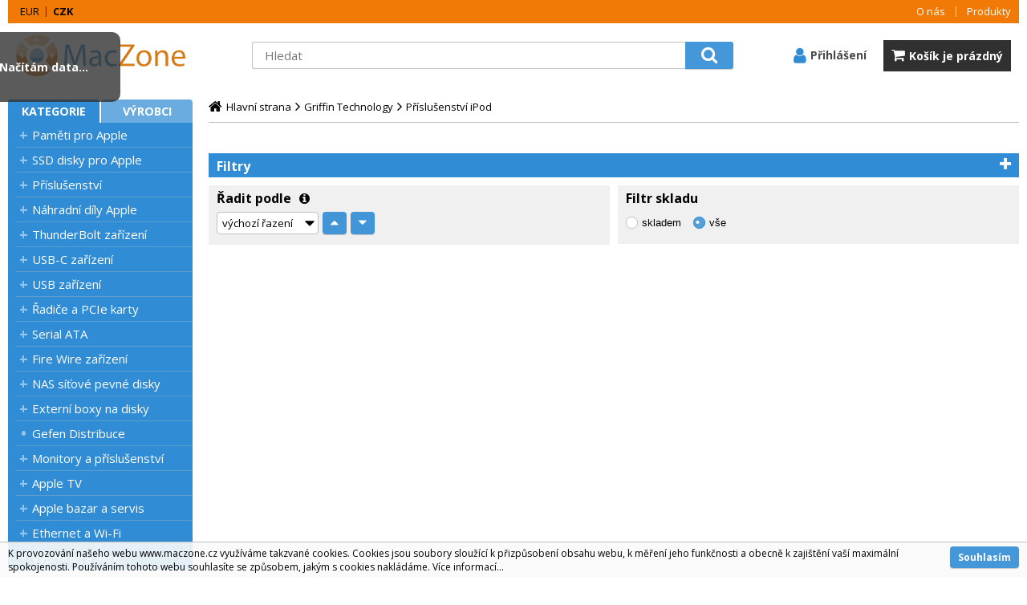

--- FILE ---
content_type: text/html
request_url: https://www.maczone.cz/griffin-technology-prislusenstvi-ipod-pouzdra-ipod-touch-2-generace_c1816.html
body_size: 7716
content:

<!DOCTYPE html>
<html lang="cs">

<head>
  
  <meta charset="utf-8" />
  <link rel="canonical" href="https://www.maczone.cz/griffin-technology-prislusenstvi-ipod-pouzdra-ipod-touch-2-generace_c1816.html" /><title>Griffin Technology | Příslušenství iPod | Pouzdra iPod Touch 2 generace | MacZone.cz - eShop nejen pro Apple, iPod a iPhone</title>
<meta name="keywords" content="Griffin Technology | Příslušenství iPod | Pouzdra iPod Touch 2 generace," />
<meta name="description" content="Griffin Technology | Příslušenství iPod | Pouzdra iPod Touch 2 generace|" />
<meta name="robots" content="all, follow" />

<link rel="next" href="https://www.maczone.cz/griffin-technology-prislusenstvi-ipod-pouzdra-ipod-touch-2-generace_c1816.html?page=2" />
 
  <meta name="viewport" content="width=device-width, initial-scale=1" />
  <meta name="author" content="Cybersoft s.r.o." />
  
  <link rel="shortcut icon" href="img/favicon.ico" />
  <link rel="sitemap" href="sitemap/sitemap_index.xml" />
  
<link rel="stylesheet" href="css/styles.css?ver=0-1- 95232" />
<link rel="stylesheet" href="status_css.asp?ver=0-1" />

  <script type="text/javascript" src="https://ajax.googleapis.com/ajax/libs/jquery/3.3.1/jquery.min.js"></script>
  <script type="text/javascript" src="https://ajax.googleapis.com/ajax/libs/jqueryui/1.12.1/jquery-ui.min.js"></script>
  <script type="text/javascript" src="https://code.jquery.com/jquery-migrate-3.0.0.min.js"></script>
  <link href="https://fonts.googleapis.com/css?family=Open+Sans:400,400i,700&amp;subset=latin-ext" rel="stylesheet" />
  
<script type="text/javascript" src="js/scripts.js?ver=0-1- 95237"></script>
<script type="text/javascript" src="strings_js.asp?lngid=2&amp;ver=0-1"></script>

<script type='text/javascript' src='js/spresenttrees.js?ver=0-1- 95238'></script>

    <script>
      window.dataLayer = window.dataLayer || [];
    </script>
  
</head>

<body>
  
    <script async src="https://www.googletagmanager.com/gtag/js?id=G-DB0RS7EQ86"></script>
    <script>
      window.dataLayer = window.dataLayer || [];
      function gtag(){dataLayer.push(arguments);}
      gtag('js', new Date());
      gtag('config', 'G-DB0RS7EQ86');
    </script>
  
  <div id="maincont" class="spresenttrees " data-lang="2" data-logged="0" data-cache-spt="0">   
    <div id="headercont" class="cont">
      <div class="headercont_outer">
      <header>
        <div class="boxcont top">
          <nav>
            <div id="menu-icon">
              <span></span>
              <span></span>
              <span></span>
            </div>
            <ul class="webmenu menuid_1"><li class=""><a class="" href=""><span>O nás</span></a><ul><li><a  href="default.asp?inc=inc/o_nas.html" class="" title="O nás"><span>O nás</span></a></li><li><a  href="default.asp?inc=inc/obchodni_podminky.html" class="" title="Obchodní podmínky"><span>Obchodní podmínky</span></a></li><li><a  href="default.asp?inc=inc/kontakty.html" class="" title="Kontakty"><span>Kontakty</span></a></li><li><a  href="default.asp?inc=inc/Cookies.html" class="" title="Informace o cookies"><span>Informace o cookies</span></a></li><li><a  href="default.asp?inc=inc/Ochrana.html" class="" title="Ochrana osobních údajů"><span>Ochrana osobních údajů</span></a></li><li><a  target="_blank"  href="inc/zpetny-odber-vyslouzilych-weee-bat.pdf" class="" title="Zpětný odběr vysloužilých elektrozařízení a baterií"><span>Zpětný odběr vysloužilých elektrozařízení a baterií</span></a></li></ul></li><li class=""><a class="" href=""><span>Produkty</span></a><ul><li><a  href="default.asp?cls=catalog&amp;xsl=xsearch&amp;u_mode=sti&amp;catalog=scategorytype&amp;catalog=scategory&amp;catalog=producttype&amp;catalog=stoitemstatus&amp;catalog=store&amp;catalog=presenttree&amp;strtype=0&amp;strsort=%25&amp;nodocsselect=1" class="" title="Vyhledávání"><span>Vyhledávání</span></a></li><li><a  href="default.asp?cls=spresenttrees&strtype=0" class="" title="Kategorie"><span>Kategorie</span></a></li><li><a  href="default.asp?cls=spresenttrees&strtype=1" class="" title="Výrobce"><span>Výrobce</span></a></li><li><a  href="default.asp?cls=spresenttrees&amp;strtype=1&amp;xsl=xstrdownload" class="" title="Ceníky"><span>Ceníky</span></a></li><li><a  href="default.asp?cls=stoitems&amp;catalog=scategory&amp;status=3" class="" title="Speciální nabídka"><span>Speciální nabídka</span></a></li><li><a  href="default.asp?cls=stoitems&amp;catalog=scategory&amp;status=1" class="" title="Novinky"><span>Novinky</span></a></li><li><a  href="default.asp?cls=stoitems&amp;catalog=scategory&amp;status=2" class="" title="Výprodej"><span>Výprodej</span></a></li></ul></li></ul>
          </nav>
          <!--
<div class="boxcont i18n lng">
  <ul class="icons">                              
    <li><a onclick="setLocalization('setlng', 'lngid', 1)" class="en">EN</a></li>
    <li><a onclick="setLocalization('setlng', 'lngid', 2)" class="cz">CZ</a></li>                
    <li><a onclick="setLocalization('setlng', 'lngid', 3)" class="sk">SK</a></li>
    <li><a onclick="setLocalization('setlng', 'lngid', 4)" class="pl">PL</a></li>
    <li><a onclick="setLocalization('setlng', 'lngid', 5)" class="de">DE</a></li>
    <li><a onclick="setLocalization('setlng', 'lngid', 6)" class="hu">HU</a></li>
  </ul>   
</div>
 -->
<div class="boxcont i18n cur">
  <ul class="text">
    <!-- li><a onclick="setLocalization('setcur', 'curid', 30)" class="usd">USD</a></li -->
    <li><a onclick="setLocalization('setcur', 'curid', 14)" class="eur">EUR</a></li>
    <li><a onclick="setLocalization('setcur', 'curid', 0)" class="cz act">CZK</a></li>
  </ul>
</div>
          
          <a class='compare_link ds_none' onclick="location.href = ('default.asp?' + $('.compare .cnt form').serialize());" >Porovnat</a>         

        </div>        
        <div class="header_flex"> 
          <div id="tree-icon">
            <span></span>
            <span></span>
            <span></span>
          </div> 
          <div class="boxcont logo">
            
              <a href="default.asp" title="MacZone.cz - eShop nejen pro Apple, iPod a iPhone | MacZone.cz">MacZone.cz - eShop nejen pro Apple, iPod a iPhone | MacZone.cz</a>
                        
          </div>
          <div id="basketcont" class="boxcont basket" onclick="javascript:location.href='nakupni-kosik.html'"> 
  <div class="hdr"><span>Košík</span></div>
  <div class="cnt">
    <a  href="nakupni-kosik.html">        
    <div class="price basketprice">
      Košík je prázdný
    </div>
     <div class="count basketcount ds_none">
        <span class="text">0</span><span class="ds_none">ks</span>
      </div> 
    </a>
  </div>   
</div><div id="logincont" class="boxcont login">
  <a class="hdr btn-icon btn-login"><span>Přihlášení</span></a>
  <div class="cnt ds_none">
    <form action="default.asp" method="post" name="login">
      <input type="hidden" name="cls" value="login" />
      <input type="text" name="~ConLogName" title="Přihlašovací jméno" minlength="2" maxlength="50" value="" placeholder="Přihlašovací jméno" required/>
      <input type="password" class="pswd" name="~ConLogPswd" title="Heslo" minlength="4" maxlength="32" value="" placeholder="Heslo" autocomplete="off" required/>
      <button class="btn btn-login submit" type="submit">
        <span>Přihlásit se</span>
      </button>
      <ul>
        <li><input type="checkbox" value="1" id="conlogsave" name="conlogsave"><label for="conlogsave">Trvalé přihlášení</label></li>
        <li><a href="default.asp?cls=catalog&amp;xsl=xcompany&amp;catalogs=forcompany">Registrace</a><a href="default.asp?cls=login&amp;newpswd=1">Zapomněli jste heslo?</a></li>       
      </ul>
    </form>
  </div>     
</div><div class="boxcont compare prodlist ds_none">              
  <div class="hdr">
    <a class="btn btn-comp btn-second" title="Srovnání produktů"></a>
    <span class="count compcount">0</span>
  </div>            	
  <div class="cnt">
    <form>
      <input type="hidden" name="cls" value="iisutil" />
      <input type="hidden" name="action" value="stiparcomp" />
      <ul></ul>
    </form>
  </div>                	            	        
</div>

          <div class="boxcont search">
            <span class="btn btn-res btn-search">&#160;</span>
            <div class="cnt">
              <form method="get" action="default.asp?">
                <input type="hidden" name="cls" value="stoitems" />
                
                  <input type="hidden" name="stifulltext_search" value="and" />
                
                <input id="whisperinput" type="search" name="fulltext" placeholder='Hledat' autocomplete="off" />
                <button class="btn btn-search" type="submit"><span>Hledat</span></button>
              </form>
              <div class="boxcont whisper">
                <div id="frqsrchword-box" class="boxcont"></div>
                <div id="whisper-box" class="boxcont"></div>
              </div>
            </div>
            
              <script type="text/javascript">initWhisper();</script>
            
          </div>
        </div>  
      </header>
      </div>
      
    </div>
    <div id="centercont" class="cont">
      <div id="leftcont" class="cont">
        <div class="boxcont tree">
          <div class="hdr">
            <ul>
              <li class='act' onclick="loadSpresentTree(0);" data-sptree="0">
                Kategorie
              </li>
              <li class='' onclick="loadSpresentTree(1);" data-sptree="1">
                Výrobci
              </li>
            </ul>
          </div>
          <nav>
            <ul id='sptid_0' class='spresenttree'><li id='sptsubid_561' class='plus' data-strid='561'><span></span><a href='pameti-pro-apple_c561.html'  title='Paměti pro Apple' >Paměti pro Apple</a></li><li id='sptsubid_2646' class='plus' data-strid='2646'><span></span><a href='ssd-disky-pro-apple_c2646.html'  title='SSD disky pro Apple' >SSD disky pro Apple</a></li><li id='sptsubid_2769' class='plus' data-strid='2769'><span></span><a href='prislusenstvi-_c2769.html'  title='Příslušenství ' >Příslušenství </a></li><li id='sptsubid_2770' class='plus' data-strid='2770'><span></span><a href='nahradni-dily-apple_c2770.html'  title='Náhradní díly Apple' >Náhradní díly Apple</a></li><li id='sptsubid_2417' class='plus' data-strid='2417'><span></span><a href='thunderbolt-zarizeni_c2417.html'  title='ThunderBolt zařízení' >ThunderBolt zařízení</a></li><li id='sptsubid_2715' class='plus' data-strid='2715'><span></span><a href='usb-c-zarizeni_c2715.html'  title='USB-C zařízení' >USB-C zařízení</a></li><li id='sptsubid_631' class='plus' data-strid='631'><span></span><a href='usb-zarizeni-_c631.html'  title='USB zařízení ' >USB zařízení </a></li><li id='sptsubid_2455' class='plus' data-strid='2455'><span></span><a href='radice-a-pcie-karty_c2455.html'  title='Řadiče a PCIe karty' >Řadiče a PCIe karty</a></li><li id='sptsubid_768' class='plus' data-strid='768'><span></span><a href='serial-ata-_c768.html'  title='Serial ATA ' >Serial ATA </a></li><li id='sptsubid_660' class='plus' data-strid='660'><span></span><a href='fire-wire-zarizeni_c660.html'  title='Fire Wire zařízení' >Fire Wire zařízení</a></li><li id='sptsubid_2420' class='plus' data-strid='2420'><span></span><a href='nas-sitove-pevne-disky_c2420.html'  title='NAS síťové pevné disky' >NAS síťové pevné disky</a></li><li id='sptsubid_2901' class='plus' data-strid='2901'><span></span><a href='externi-boxy-na-disky-_c2901.html'  title='Externí boxy na disky ' >Externí boxy na disky </a></li><li id='sptsubid_767' class='not' data-strid='767'><span></span><a href='gefen-distribuce-_c767.html'  title='Gefen Distribuce ' >Gefen Distribuce </a></li><li id='sptsubid_609' class='plus' data-strid='609'><span></span><a href='monitory-a-prislusenstvi-_c609.html'  title='Monitory a příslušenství ' >Monitory a příslušenství </a></li><li id='sptsubid_2393' class='plus' data-strid='2393'><span></span><a href='apple-tv_c2393.html'  title='Apple TV' >Apple TV</a></li><li id='sptsubid_2412' class='plus' data-strid='2412'><span></span><a href='apple-bazar-a-servis_c2412.html'  title='Apple bazar a servis' >Apple bazar a servis</a></li><li id='sptsubid_617' class='plus' data-strid='617'><span></span><a href='ethernet-a-wi-fi_c617.html'  title='Ethernet a Wi-Fi' >Ethernet a Wi-Fi</a></li><li id='sptsubid_684' class='not' data-strid='684'><span></span><a href='vyprodej-a-akce_c684.html'  title='Výprodej a akce' >Výprodej a akce</a></li></ul>
          </nav>
        </div>
             
      </div>
      <div id="contentcont" class="cont contentcont spresenttrees wleft">
        <div class="boxcont navbar">
<ul>
<li class="hp">
<a href="/"><span>Hlavní strana</span></a>
</li>
<li>
<a href="griffin-technology_c864.html">
<span>Griffin Technology</span>
</a>
</li><li>
<a href="griffin-technology-prislusenstvi-ipod_c1502.html">
<span>Příslušenství iPod</span>
</a>
</li></ul>
<script type="application/ld+json">
          {
          "@context": "http://schema.org",
          "@type": "BreadcrumbList",
          "itemListElement": [{"@type":"ListItem","position":1,"item":{"@id":"https://www.maczone.cz/griffin-technology_c864.html","name":"Griffin Technology"}},{"@type":"ListItem","position":2,"item":{"@id":"https://www.maczone.cz/griffin-technology-prislusenstvi-ipod_c1502.html","name":"Příslušenství iPod"}}]}
        </script>
<input type="hidden" id="tc_code" name="tc_code" value="864,1502," />
</div>
<script type="text/javascript">
        dataLayer.push({"pageType": "category", "categoryName": "Griffin Technology/Příslušenství iPod"});
      </script>
<div class="boxcont stinote">
<div class="hdr">
<p></p>
</div>
<div class="cnt">
<div class="clear"></div>
</div>
</div>
<div id="allfilters" class="boxcont filters-out opened">
<div class="hdr"><p>Filtry</p></div>
<div class="cnt" style="display: none">
<div id="filterstatuscont" class="boxcont filter status opened">
<div class="hdr"><p>Status</p></div>
<div class="cnt">
<form method="get" name="stistssrch" action="default.asp?">
<input type="hidden" name="strid" value="1816" />
<input type="hidden" name="cls" value="spresenttrees" />
</form>
</div>
</div>
<div id="filterprcrangecont" class="boxcont filter prcrange opened">
<div class="hdr"><p>Cena</p></div>
<div class="cnt">
<form method="get" name="stiprcsrch" action="default.asp?">
<input type="hidden" name="stipricedefcurcode" id="stipricedefcurcode" class="stipricedefcurcode" value="" disabled="disabled" />
<input type="hidden" name="stipricedefcurrate" id="stipricedefcurrate" class="stipricedefcurrate" value="" disabled="disabled" />
<div class="price-inputs">
<div class="from">
<input id="stipricefrom" type="text" class="input-number stipricerange" name="stipricedeafrom" maxlength="10" value="NaN" data-price="NaN" />
<u class="curcode"></u>
</div>
<div id="price-range" class="price-range"></div>
<div class="to">
<input id="stipriceto" type="text" class="input-number stipricerange" name="stipricedeato" maxlength="10" value="NaN" data-price="NaN" />
<u class="curcode"></u>
</div>
</div>
</form>
</div>
</div>
<div id="filterstiparinfcont" class="boxcont filter stiparinf opened">
<div class="hdr"><p>Parametrický filtr</p></div>
<div class="cnt">
<input id="fltrparamsinput" type="hidden" value="1816" />
</div>
</div>
<script type="text/javascript">loadParamsFilter();</script>
<div id="filterfulltextcont" class="boxcont filter fulltext opened">
<div class="hdr"><p>Podrobné vyhledávání</p></div>
<div class="cnt">
<form method="get" name="stisrch" action="default.asp?">
<input type="hidden" name="page" value="" />
<input type="hidden" name="strid" value="1816" />
<input type="search" name="fulltext" value="" size="24" title="Text" placeholder="Text" />
<input type="search" name="stiplname" value="" size="24" title="Název" placeholder="Název" />
<input type="search" name="sticode" value="" size="10" title="Kód" placeholder="Kód" />
<input type="search" name="stipartno" value="" size="10" title="Part No." placeholder="Part No." />
<div class="radio-group">
<input type="radio" name="cls" value="spresenttrees" checked="checked" id="rdbspstr" />
<label for="rdbspstr" class="radio histree">v této větvi</label>
<input type="radio" name="cls" value="stoitems" id="rdbsti" />
<label for="rdbsti" class="radio alltree">ve všech</label>
</div>
<button class="btn btn-search">
<span>Hledat</span>
</button>
</form>
</div>
</div>
</div>
</div>
<div id="filterorderbycont" class="boxcont filter orderby half">
<div class="hdr"><p>Řadit podle</p><div class="info"><span>výchozí řazení - produkty skladem dle prodejnosti za 60 dní sestupně</span></div></div>
<div class="cnt">
<div class="custom-select">
<select id="orderselector" class="orderselector" name="setstiordercook">
<option value="" selected="selected">výchozí řazení</option>
<option value="stic">data</option>
<option value="sticode">kódu</option>
<option value="stiplname">názvu</option>
<option value="sipprice">ceny</option>
</select>
</div>
<input id="orderbysort" type="hidden" name="orderbysort" value="" />
<a class="btn btn-up ordersort " data-sort="" title="vzestupně"><span>vzestupně</span></a>
<a class="btn btn-down ordersort " data-sort="_desc" title="sestupně"><span>sestupně</span></a>
</div>
<script type="text/javascript">initOrderBy();</script>
</div>
<div id="filterstorecont" class="boxcont filter store half">
<div class="hdr"><p>Filtr skladu</p></div>
<div class="cnt">
<form method="get" name="stistockfilter" action="default.asp?">
<div class="boxcont">
<input id="allstockfilter" class="noserialize" type="radio" name="stock" />
<label for="allstockfilter" class="radio">skladem</label>
<input id="nostockfilter" class="noserialize" type="radio" name="stock" checked="" />
<label for="nostockfilter" class="radio">vše</label>
</div>
<div id="availstocks" class="boxcont stocks ds_none">
<div class="hdr"><p>Sklad</p></div>
<div class="cnt"></div>
</div>
</form>
</div>
</div>

      </div>
      
    </div>
    <div id="footercont" class="cont">
      
      <footer>        
        <div class="boxcont support">
          <div class="footer_outer">
            <div class="cnt">
              <span><a href="tel:+420257314107">Technické oddělení: +420 257 314 107</a></span>
              <span><a href="tel:+420257310289">Obchodní oddělení: +420 257 310 289</a></span>
              <span><a href="mailto:info@cables.cz">info@cables.cz</a></span>
              <span>Adresa: Peroutkova 1778/55, Praha 5</span>
              <span>Otevřeno:  Po-Čt 9:00 - 17:00 hod, Pá 8:00 - 16:00 hod</span>
              
            </div>
          </div>
        </div>        
        <nav>
          <div class="nav_outer">
          <ul class="webmenu menuid_2"><li class=""><a class="" href=""><span>O společnosti</span></a><ul><li><a  href="default.asp?inc=inc/o_nas.html" class="" title="O nás"><span>O nás</span></a></li><li><a  href="/proc-nakoupit-u-nas-_ma81.html" class="" title="Proč nakoupit u nás?"><span>Proč nakoupit u nás?</span></a></li></ul></li><li class=""><a class="" href=""><span>Jak nakupovat</span></a><ul><li><a  href="default.asp?inc=inc/obchodni_podminky.html" class="" title="Obchodní podmínky"><span>Obchodní podmínky</span></a></li></ul></li><li class=""><a class="" href=""><span>Servis</span></a><ul><li><a  href="default.asp?inc=inc/servisni_podminky.html" class="" title="Servisní podmínky"><span>Servisní podmínky</span></a></li><li><a  href="default.asp?inc=inc/servis.html" class="" title="Servis"><span>Servis</span></a></li></ul></li><li class=""><a class="" href=""><span>UPS Point</span></a><ul><li><a  href="/ups-access-point-maczone-cz_ma94.html" class="" title="UPS access point MacZone.CZ"><span>UPS access point MacZone.CZ</span></a></li></ul></li></ul>
          </div>
        </nav>
        <div class="boxcont social_bottom">
          <div class="footer_outer">
          <ul class="social">
  <li>
    <a class="fa fa-facebook-official" href=" https://www.facebook.com/MacZoneEU" title="facebook" target="_blank"></a>
  </li>  
  <li>
    <a class="fa fa-twitter-square" href="https://twitter.com/MacZone_CZ" title="twitter" target="_blank"></a>
  </li>
  <li>
    <a class="heureka" href="https://obchody.heureka.cz/maczone-cz/recenze/" title="heureka" target="_blank"></a>
  </li>
  <!--  
  <li>
    <a class="fa fa-google-plus-square" href="http://www.plus.google.com" title="google+" target="_blank"></a>
  </li>
  <li>
    <a class="fa fa-youtube-square" href="http://www.youtube.com" title="youtube" target="_blank"></a>
  </li>
  <li>
    <a class="fa fa-instagram" href="http://www.instagram.com" title="instagram" target="_blank"></a>
  </li>
  -->
</ul><ul class="paymentcont">    
   
  <li>
    <a class="mastercard" href="" title="mastercard" target="_blank"></a>
  </li>
   <li>
    <a class="visa" href="" title="visa" target="_blank"></a>
  </li>
  <li>
    <a class="comgate" href="https://www.comgate.cz/cz/platebni-brana" title="comgate" target="_blank"></a>
  </li>
  
</ul>

          </div>
        </div>
        <div class="boxcont footerinfo">
          <div class="footer_outer">
            <div class="cnt">
              <div class="company"><a href="default.asp?inc=inc/o_nas.html">MacZone.cz</a></div>
                
              <div class="copyright">Technické řešení &copy;
                2026 <a href="http://www.cybersoft.cz" title="www.cybersoft.cz">CyberSoft s.r.o.</a></div>
            </div>
                
          </div>     
        </div>
      </footer>    
    </div>
    
      <!--googleoff: index-->
      <div id="cookieUseAgreement" class="cont">
        <div class="boxcont">
          <p>
            K provozování našeho webu www.maczone.cz využíváme takzvané cookies. Cookies jsou soubory sloužící k přizpůsobení obsahu webu, k měření jeho funkčnosti a obecně k zajištění vaší maximální spokojenosti. Používáním tohoto webu souhlasíte se způsobem, jakým s cookies nakládáme.
              <a class="modal link" href="default_jx.asp?show=wm&wmpart=article&wmaid=61" data-class="cookieinfo">Více informací...</a>
          </p>
          <button id="confirmCookie" class="btn">
            <span>Souhlasím</span>
          </button>
        </div>
      </div>
      <!--googleon: index-->
    
  </div>
  
    <script type="text/javascript">loadSpresentSubTree("tc_code");</script>
    
	<!-- start microdata website -->
  <script type="application/ld+json">
		{
		  "@context": "http://schema.org",
		  "@type": "WebSite",
		  "name": "MacZone.cz - eShop nejen pro Apple, iPod a iPhone | MacZone.cz",
		  "url": "https://www.maczone.cz/",
		  "potentialAction": {
		    "@type": "SearchAction",
		    "target": "https://www.maczone.cz/search?q={search_term_string}",
		    "query-input": "required name=search_term_string"
		  }
		}
	</script>
	<!-- end microdata website -->

  

</body>

</html>


--- FILE ---
content_type: text/html; charset=utf-8
request_url: https://www.maczone.cz/spresentsubtree.asp?strid=864
body_size: 158
content:
<ul id='sptid_864' class='spresenttree'></ul>

--- FILE ---
content_type: text/html; charset=utf-8
request_url: https://www.maczone.cz/spresentsubtree.asp?strid=1502
body_size: 159
content:
<ul id='sptid_1502' class='spresenttree'></ul>